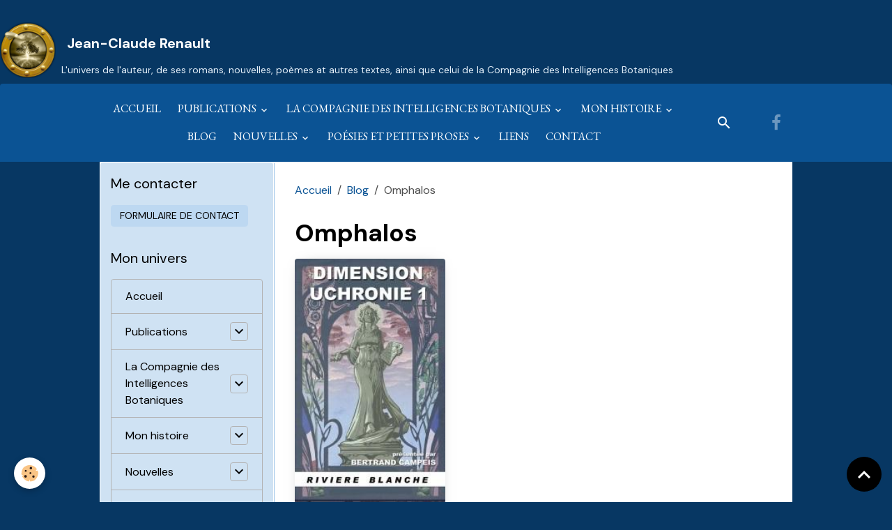

--- FILE ---
content_type: text/html; charset=UTF-8
request_url: https://www.lacompagniedesintelligencesbotaniques.com/blog/do/tag/omphalos/
body_size: 122893
content:

<!DOCTYPE html>
<html lang="fr">
    <head>
        <title>Omphalos</title>
        <meta name="theme-color" content="rgb(11, 83, 148)">
        <meta name="msapplication-navbutton-color" content="rgb(11, 83, 148)">
        <!-- METATAGS -->
        <!-- rebirth / basic -->
<!--[if IE]>
<meta http-equiv="X-UA-Compatible" content="IE=edge">
<![endif]-->
<meta charset="utf-8">
<meta name="viewport" content="width=device-width, initial-scale=1, shrink-to-fit=no">
    <link rel="alternate" type="application/rss+xml" href="https://www.lacompagniedesintelligencesbotaniques.com/blog/do/rss.xml" />
    <link rel="canonical" href="https://www.lacompagniedesintelligencesbotaniques.com/blog/do/tag/omphalos/">
    <meta name="msvalidate.01" content="1C2CA2DEFBE4FFD5BFD91F333AC451DB">
    <meta name="google-site-verification" content="5RrJxoq7m1IGMRsxroqPb7a4ISqEf7kRYzBGMI0WNN4">
<meta name="generator" content="e-monsite (e-monsite.com)">

    <link rel="icon" href="https://www.lacompagniedesintelligencesbotaniques.com/medias/site/favicon/cib32.ico">

<link href="https://fonts.googleapis.com/css?family=DM%20Sans:300,400,700%7CEB%20Garamond:300,400,700%7CSpecial%20Elite:300,400,700%7CSquare%20Peg:300,400,700&amp;display=swap" rel="stylesheet">

        
    <link rel="preconnect" href="https://fonts.googleapis.com">
    <link rel="preconnect" href="https://fonts.gstatic.com" crossorigin="anonymous">
    <link href="https://fonts.googleapis.com/css?family=EB Garamond:300,300italic,400,400italic,700,700italic%7CSpecial Elite:300,300italic,400,400italic,700,700italic&display=swap" rel="stylesheet">

<link href="//www.lacompagniedesintelligencesbotaniques.com/themes/combined.css?v=6_1642769533_51" rel="stylesheet">


<link rel="preload" href="//www.lacompagniedesintelligencesbotaniques.com/medias/static/themes/bootstrap_v4/js/jquery-3.6.3.min.js?v=26012023" as="script">
<script src="//www.lacompagniedesintelligencesbotaniques.com/medias/static/themes/bootstrap_v4/js/jquery-3.6.3.min.js?v=26012023"></script>
<link rel="preload" href="//www.lacompagniedesintelligencesbotaniques.com/medias/static/themes/bootstrap_v4/js/popper.min.js?v=31012023" as="script">
<script src="//www.lacompagniedesintelligencesbotaniques.com/medias/static/themes/bootstrap_v4/js/popper.min.js?v=31012023"></script>
<link rel="preload" href="//www.lacompagniedesintelligencesbotaniques.com/medias/static/themes/bootstrap_v4/js/bootstrap.min.js?v=31012023" as="script">
<script src="//www.lacompagniedesintelligencesbotaniques.com/medias/static/themes/bootstrap_v4/js/bootstrap.min.js?v=31012023"></script>
<script src="//www.lacompagniedesintelligencesbotaniques.com/themes/combined.js?v=6_1642769533_51&lang=fr"></script>
<script type="application/ld+json">
    {
        "@context" : "https://schema.org/",
        "@type" : "WebSite",
        "name" : "Jean-Claude Renault",
        "url" : "https://www.lacompagniedesintelligencesbotaniques.com/"
    }
</script>




        <!-- //METATAGS -->
            <script src="//www.lacompagniedesintelligencesbotaniques.com/medias/static/js/rgpd-cookies/jquery.rgpd-cookies.js?v=2080"></script>
    <script>
                                    $(document).ready(function() {
            $.RGPDCookies({
                theme: 'bootstrap_v4',
                site: 'www.lacompagniedesintelligencesbotaniques.com',
                privacy_policy_link: '/about/privacypolicy/',
                cookies: [{"id":null,"favicon_url":"https:\/\/ssl.gstatic.com\/analytics\/20210414-01\/app\/static\/analytics_standard_icon.png","enabled":true,"model":"google_analytics","title":"Google Analytics","short_description":"Permet d'analyser les statistiques de consultation de notre site","long_description":"Indispensable pour piloter notre site internet, il permet de mesurer des indicateurs comme l\u2019affluence, les produits les plus consult\u00e9s, ou encore la r\u00e9partition g\u00e9ographique des visiteurs.","privacy_policy_url":"https:\/\/support.google.com\/analytics\/answer\/6004245?hl=fr","slug":"google-analytics"},{"id":null,"favicon_url":"","enabled":true,"model":"addthis","title":"AddThis","short_description":"Partage social","long_description":"Nous utilisons cet outil afin de vous proposer des liens de partage vers des plateformes tiers comme Twitter, Facebook, etc.","privacy_policy_url":"https:\/\/www.oracle.com\/legal\/privacy\/addthis-privacy-policy.html","slug":"addthis"}],
                modal_title: 'Gestion\u0020des\u0020cookies',
                modal_description: 'd\u00E9pose\u0020des\u0020cookies\u0020pour\u0020am\u00E9liorer\u0020votre\u0020exp\u00E9rience\u0020de\u0020navigation,\nmesurer\u0020l\u0027audience\u0020du\u0020site\u0020internet,\u0020afficher\u0020des\u0020publicit\u00E9s\u0020personnalis\u00E9es,\nr\u00E9aliser\u0020des\u0020campagnes\u0020cibl\u00E9es\u0020et\u0020personnaliser\u0020l\u0027interface\u0020du\u0020site.',
                privacy_policy_label: 'Consulter\u0020la\u0020politique\u0020de\u0020confidentialit\u00E9',
                check_all_label: 'Tout\u0020cocher',
                refuse_button: 'Refuser',
                settings_button: 'Param\u00E9trer',
                accept_button: 'Accepter',
                callback: function() {
                    // website google analytics case (with gtag), consent "on the fly"
                    if ('gtag' in window && typeof window.gtag === 'function') {
                        if (window.jsCookie.get('rgpd-cookie-google-analytics') === undefined
                            || window.jsCookie.get('rgpd-cookie-google-analytics') === '0') {
                            gtag('consent', 'update', {
                                'ad_storage': 'denied',
                                'analytics_storage': 'denied'
                            });
                        } else {
                            gtag('consent', 'update', {
                                'ad_storage': 'granted',
                                'analytics_storage': 'granted'
                            });
                        }
                    }
                }
            });
        });
    </script>
        <script async src="https://www.googletagmanager.com/gtag/js?id=G-4VN4372P6E"></script>
<script>
    window.dataLayer = window.dataLayer || [];
    function gtag(){dataLayer.push(arguments);}
    
    gtag('consent', 'default', {
        'ad_storage': 'denied',
        'analytics_storage': 'denied'
    });
    
    gtag('js', new Date());
    gtag('config', 'G-4VN4372P6E');
</script>

                                    </head>
    <body id="blog_do_tag_omphalos" data-template="default">
        

                <!-- BRAND TOP -->
                                                        <div id="brand-top-wrapper" class="">
                                                            <a class="top-brand d-inline-flex align-items-center" href="https://www.lacompagniedesintelligencesbotaniques.com/">
                                                            <img src="https://www.lacompagniedesintelligencesbotaniques.com/medias/site/logos/jc100x100.png" alt="Jean-Claude Renault" class="img-fluid brand-logo mr-2 d-inline-block">
                                                                                        <span class="brand-titles d-lg-flex flex-column align-items-start">
                                <span class="brand-title d-inline-block">Jean-Claude Renault</span>
                                                                    <span class="brand-subtitle d-none d-lg-inline-block">L'univers de l'auteur, de ses romans, nouvelles, poèmes at autres textes, ainsi que celui de la Compagnie des Intelligences Botaniques</span>
                                                            </span>
                                                    </a>
                                                </div>
        
        <!-- NAVBAR -->
                                                                                                                                                                <nav class="navbar navbar-expand-lg position-sticky radius-top" id="navbar" data-animation="sliding" data-shrink="150">
                        <div class="container">
                                            <button id="buttonBurgerMenu" title="BurgerMenu" class="navbar-toggler collapsed" type="button" data-toggle="collapse" data-target="#menu">
                    <span></span>
                    <span></span>
                    <span></span>
                    <span></span>
                </button>
                <div class="collapse navbar-collapse flex-lg-grow-0 mx-lg-auto" id="menu">
                                                                                                                <ul class="navbar-nav navbar-menu nav-all nav-all-center">
                                                                                                                                                                                            <li class="nav-item" data-index="1">
                            <a class="nav-link" href="https://www.lacompagniedesintelligencesbotaniques.com/">
                                                                Accueil
                            </a>
                                                                                </li>
                                                                                                                                                                                                                                                                            <li class="nav-item dropdown" data-index="2">
                            <a class="nav-link dropdown-toggle" href="https://www.lacompagniedesintelligencesbotaniques.com/pages/publications/">
                                                                Publications
                            </a>
                                                                                        <div class="collapse dropdown-menu">
                                    <ul class="list-unstyled">
                                                                                                                                                                                                                                                                    <li>
                                                <a class="dropdown-item" href="https://www.lacompagniedesintelligencesbotaniques.com/pages/publications/mes-nouvelles-parues-depuis-le-debut-du-millenaire.html">
                                                    Odyssée de mes nouvelles
                                                </a>
                                                                                                                                            </li>
                                                                                                                                                                                                                                                                    <li>
                                                <a class="dropdown-item" href="https://www.lacompagniedesintelligencesbotaniques.com/pages/publications/horizons-sur-la-mauvaise-pente.html">
                                                    Horizons sur la mauvaise pente
                                                </a>
                                                                                                                                            </li>
                                                                                                                                                                                                                                                                    <li>
                                                <a class="dropdown-item" href="https://www.lacompagniedesintelligencesbotaniques.com/pages/publications/short-edition.html">
                                                    Short Édition
                                                </a>
                                                                                                                                            </li>
                                                                                                                                                                                                                                                                    <li>
                                                <a class="dropdown-item" href="https://www.lacompagniedesintelligencesbotaniques.com/pages/publications/oniris.html">
                                                    Oniris
                                                </a>
                                                                                                                                            </li>
                                                                                <li class="dropdown-menu-root">
                                            <a class="dropdown-item" href="https://www.lacompagniedesintelligencesbotaniques.com/pages/publications/">Publications</a>
                                        </li>
                                    </ul>
                                </div>
                                                    </li>
                                                                                                                                                                                                                                                                            <li class="nav-item dropdown" data-index="3">
                            <a class="nav-link dropdown-toggle" href="https://www.lacompagniedesintelligencesbotaniques.com/pages/autourde1895/">
                                                                La Compagnie des Intelligences Botaniques
                            </a>
                                                                                        <div class="collapse dropdown-menu">
                                    <ul class="list-unstyled">
                                                                                                                                                                                                                                                                    <li>
                                                <a class="dropdown-item" href="https://www.lacompagniedesintelligencesbotaniques.com/pages/autourde1895/l-univers-de-la-compagnie.html">
                                                    La Compagnie des Intelligences Botaniques
                                                </a>
                                                                                                                                            </li>
                                                                                                                                                                                                                                                                    <li>
                                                <a class="dropdown-item" href="https://www.lacompagniedesintelligencesbotaniques.com/pages/autourde1895/l-envol-de-moby-dick-et-autres-aventures-paradoxales.html">
                                                    L'envol de Moby Dick
                                                </a>
                                                                                                                                            </li>
                                                                                                                                                                                                                                                                    <li>
                                                <a class="dropdown-item" href="https://www.lacompagniedesintelligencesbotaniques.com/pages/autourde1895/lheritagedudocteurmoreau.html">
                                                    L'héritage du docteur Moreau
                                                </a>
                                                                                                                                            </li>
                                                                                                                                                                                                                                                                    <li>
                                                <a class="dropdown-item" href="https://www.lacompagniedesintelligencesbotaniques.com/pages/autourde1895/navires-vehicules-transports-et-curiosites.html">
                                                    Navires, véhicules, transports
                                                </a>
                                                                                                                                            </li>
                                                                                                                                                                                                                                                                    <li>
                                                <a class="dropdown-item" href="https://www.lacompagniedesintelligencesbotaniques.com/pages/autourde1895/champs-de-mars.html">
                                                    Le Champs de Mars après 1889
                                                </a>
                                                                                                                                            </li>
                                                                                                                                                                                                                                                                    <li>
                                                <a class="dropdown-item" href="https://www.lacompagniedesintelligencesbotaniques.com/pages/autourde1895/paris-en-1895.html">
                                                    Paris en 1895
                                                </a>
                                                                                                                                            </li>
                                                                                                                                                                                                                                                                    <li>
                                                <a class="dropdown-item" href="https://www.lacompagniedesintelligencesbotaniques.com/pages/autourde1895/galerie-de-portraits.html">
                                                    Galerie de portraits
                                                </a>
                                                                                                                                            </li>
                                                                                                                                                                                                                                                                    <li>
                                                <a class="dropdown-item" href="https://www.lacompagniedesintelligencesbotaniques.com/pages/autourde1895/micros-univers-des-nouvelles.html">
                                                    Micros univers des nouvelles
                                                </a>
                                                                                                                                            </li>
                                                                                                                                                                                                                                                                    <li>
                                                <a class="dropdown-item" href="https://www.lacompagniedesintelligencesbotaniques.com/pages/autourde1895/sources.html">
                                                    Sources
                                                </a>
                                                                                                                                            </li>
                                                                                <li class="dropdown-menu-root">
                                            <a class="dropdown-item" href="https://www.lacompagniedesintelligencesbotaniques.com/pages/autourde1895/">La Compagnie des Intelligences Botaniques</a>
                                        </li>
                                    </ul>
                                </div>
                                                    </li>
                                                                                                                                                                                                                                                                            <li class="nav-item dropdown" data-index="4">
                            <a class="nav-link dropdown-toggle" href="https://www.lacompagniedesintelligencesbotaniques.com/pages/mon-histoire/">
                                                                Mon histoire
                            </a>
                                                                                        <div class="collapse dropdown-menu">
                                    <ul class="list-unstyled">
                                                                                                                                                                                                                                                                    <li>
                                                <a class="dropdown-item" href="https://www.lacompagniedesintelligencesbotaniques.com/pages/mon-histoire/presentation.html">
                                                    Qui suis-je ?
                                                </a>
                                                                                                                                            </li>
                                                                                                                                                                                                                                                                    <li>
                                                <a class="dropdown-item" href="https://www.lacompagniedesintelligencesbotaniques.com/pages/mon-histoire/mon-histoire.html">
                                                    Mon histoire
                                                </a>
                                                                                                                                            </li>
                                                                                                                                                                                                                                                                    <li>
                                                <a class="dropdown-item" href="https://www.lacompagniedesintelligencesbotaniques.com/pages/mon-histoire/atypique-atelier-et-atypique-editions.html">
                                                    Atypique Atelier et Éditions
                                                </a>
                                                                                                                                            </li>
                                                                                <li class="dropdown-menu-root">
                                            <a class="dropdown-item" href="https://www.lacompagniedesintelligencesbotaniques.com/pages/mon-histoire/">Mon histoire</a>
                                        </li>
                                    </ul>
                                </div>
                                                    </li>
                                                                                                                                                                                            <li class="nav-item" data-index="5">
                            <a class="nav-link" href="https://www.lacompagniedesintelligencesbotaniques.com/blog/">
                                                                Blog
                            </a>
                                                                                </li>
                                                                                                                                                                                                                                                                            <li class="nav-item dropdown" data-index="6">
                            <a class="nav-link dropdown-toggle" href="https://www.lacompagniedesintelligencesbotaniques.com/pages/nouvelles-en-ligne/">
                                                                Nouvelles
                            </a>
                                                                                        <div class="collapse dropdown-menu">
                                    <ul class="list-unstyled">
                                                                                                                                                                                                                                                                    <li>
                                                <a class="dropdown-item" href="https://www.lacompagniedesintelligencesbotaniques.com/pages/nouvelles-en-ligne/tout-corps-plonge-dans-le-temps.html">
                                                    Tout corps plongé...
                                                </a>
                                                                                                                                            </li>
                                                                                                                                                                                                                                                                    <li>
                                                <a class="dropdown-item" href="https://www.lacompagniedesintelligencesbotaniques.com/pages/nouvelles-en-ligne/la-perle-noire.html">
                                                    La perle noire
                                                </a>
                                                                                                                                            </li>
                                                                                                                                                                                                                                                                    <li>
                                                <a class="dropdown-item" href="https://www.lacompagniedesintelligencesbotaniques.com/pages/nouvelles-en-ligne/une-uchronie-l-ombre-de-gambetta.html">
                                                    Uchronie : L'ombre de Gambetta
                                                </a>
                                                                                                                                            </li>
                                                                                                                                                                                                                                                                    <li>
                                                <a class="dropdown-item" href="https://www.lacompagniedesintelligencesbotaniques.com/pages/nouvelles-en-ligne/projet-ange-gardien.html">
                                                    Projet « Ange gardien »
                                                </a>
                                                                                                                                            </li>
                                                                                                                                                                                                                                                                    <li>
                                                <a class="dropdown-item" href="https://www.lacompagniedesintelligencesbotaniques.com/pages/nouvelles-en-ligne/nouvelles-etc.html">
                                                    Textes en lecture libre
                                                </a>
                                                                                                                                            </li>
                                                                                <li class="dropdown-menu-root">
                                            <a class="dropdown-item" href="https://www.lacompagniedesintelligencesbotaniques.com/pages/nouvelles-en-ligne/">Nouvelles</a>
                                        </li>
                                    </ul>
                                </div>
                                                    </li>
                                                                                                                                                                                                                                                                            <li class="nav-item dropdown" data-index="7">
                            <a class="nav-link dropdown-toggle" href="https://www.lacompagniedesintelligencesbotaniques.com/pages/poesies/">
                                                                Poésies et petites proses
                            </a>
                                                                                        <div class="collapse dropdown-menu">
                                    <ul class="list-unstyled">
                                                                                                                                                                                                                                                                    <li>
                                                <a class="dropdown-item" href="https://www.lacompagniedesintelligencesbotaniques.com/pages/poesies/la-fonte-des-horizons.html">
                                                    La fonte des horizons
                                                </a>
                                                                                                                                            </li>
                                                                                                                                                                                                                                                                    <li>
                                                <a class="dropdown-item" href="https://www.lacompagniedesintelligencesbotaniques.com/pages/poesies/le-voile-brule-1707826530.html">
                                                    Retour à la paix
                                                </a>
                                                                                                                                            </li>
                                                                                                                                                                                                                                                                    <li>
                                                <a class="dropdown-item" href="https://www.lacompagniedesintelligencesbotaniques.com/pages/poesies/art-espoir-2022.html">
                                                    Art Espoir
                                                </a>
                                                                                                                                            </li>
                                                                                                                                                                                                                                                                    <li>
                                                <a class="dropdown-item" href="https://www.lacompagniedesintelligencesbotaniques.com/pages/poesies/la-fille-de-l-air.html">
                                                    La fille de l'air
                                                </a>
                                                                                                                                            </li>
                                                                                                                                                                                                                                                                    <li>
                                                <a class="dropdown-item" href="https://www.lacompagniedesintelligencesbotaniques.com/pages/poesies/poesies-etc.html">
                                                    Poésies et petites proses
                                                </a>
                                                                                                                                            </li>
                                                                                                                                                                                                                                                                    <li>
                                                <a class="dropdown-item" href="https://www.lacompagniedesintelligencesbotaniques.com/pages/poesies/la-chaise-vide.html">
                                                    La chaise vide
                                                </a>
                                                                                                                                            </li>
                                                                                <li class="dropdown-menu-root">
                                            <a class="dropdown-item" href="https://www.lacompagniedesintelligencesbotaniques.com/pages/poesies/">Poésies et petites proses</a>
                                        </li>
                                    </ul>
                                </div>
                                                    </li>
                                                                                                                                                                                            <li class="nav-item" data-index="8">
                            <a class="nav-link" href="https://www.lacompagniedesintelligencesbotaniques.com/liens">
                                                                Liens
                            </a>
                                                                                </li>
                                                                                                                                                                                            <li class="nav-item" data-index="9">
                            <a class="nav-link" href="https://www.lacompagniedesintelligencesbotaniques.com/contact">
                                                                Contact
                            </a>
                                                                                </li>
                                    </ul>
            
                                    
                    
                                        <ul class="navbar-nav navbar-widgets ml-lg-4">
                                                <li class="nav-item d-none d-lg-block">
                            <a href="javascript:void(0)" class="nav-link search-toggler"><i class="material-icons md-search"></i></a>
                        </li>
                                                                    </ul>
                                                                <ul class="website-social-links">
        <li>
        <a target='_blank' href="https://www.facebook.com/jeanclaude.renault.96" class="btn text-facebook"><i class="sn-icon-facebook"></i></a>
    </li>
    </ul>
                    
                    
                                        <form method="get" action="https://www.lacompagniedesintelligencesbotaniques.com/search/site/" id="navbar-search" class="fade">
                        <input class="form-control form-control-lg" type="text" name="q" value="" placeholder="Votre recherche" pattern=".{3,}" required>
                        <button type="submit" class="btn btn-link btn-lg"><i class="material-icons md-search"></i></button>
                        <button type="button" class="btn btn-link btn-lg search-toggler d-none d-lg-inline-block"><i class="material-icons md-clear"></i></button>
                    </form>
                                    </div>
                        </div>
                    </nav>

        <!-- HEADER -->
                                                                                                <header id="header" class="container">
                                </header>
                <!-- //HEADER -->

        <!-- WRAPPER -->
                                                            <div id="wrapper" class="container">

                        <div class="row">
                            <main id="main" class="col-lg-9 order-lg-2">

                                                                            <ol class="breadcrumb">
                                    <li class="breadcrumb-item"><a href="https://www.lacompagniedesintelligencesbotaniques.com/">Accueil</a></li>
                                                <li class="breadcrumb-item"><a href="https://www.lacompagniedesintelligencesbotaniques.com/blog/">Blog</a></li>
                                                <li class="breadcrumb-item active">Omphalos</li>
                        </ol>

    <script type="application/ld+json">
        {
            "@context": "https://schema.org",
            "@type": "BreadcrumbList",
            "itemListElement": [
                                {
                    "@type": "ListItem",
                    "position": 1,
                    "name": "Accueil",
                    "item": "https://www.lacompagniedesintelligencesbotaniques.com/"
                  },                                {
                    "@type": "ListItem",
                    "position": 2,
                    "name": "Blog",
                    "item": "https://www.lacompagniedesintelligencesbotaniques.com/blog/"
                  },                                {
                    "@type": "ListItem",
                    "position": 3,
                    "name": "Omphalos",
                    "item": "https://www.lacompagniedesintelligencesbotaniques.com//blog/do/tag/omphalos"
                  }                          ]
        }
    </script>
                                            
                                        
                                        
                                                            <div class="view view-blog" id="view-tags">

        <div class="container">
        <div class="row">
            <div class="col">
                                <h1 class="view-title">Omphalos</h1>
                    
                            </div>
        </div>
    </div>
                    
                        
<div id="rows-6050e198b0130fb1b9e85dc5" class="rows" data-total-pages="1" data-current-page="1">
                            
                        
                                                                                        
                                                                
                
                        
                
                
                                    
                
                                
        
                                    <div id="row-6050e198b0130fb1b9e85dc5-1" class="row-container pos-1 page_1 container">
                    <div class="row-content">
                                                                                <div class="row" data-role="line">
                                    
                                                                                
                                                                                                                                                                                                            
                                                                                                                                                                                                                                                    
                                                                                
                                                                                
                                                                                                                        
                                                                                
                                                                                                                                                                            
                                                                                        <div data-role="cell" data-size="lg" id="cell-6050e198b0178a774748d67e" class="col widget-blog-tag">
                                               <div class="col-content">                                                        
<div id="blog_tag0">
    <div class="card-deck blog-items default-style default-3-col" data-addon="blog">
            <div class="card blog-item"  data-category="nouvelles" data-date="11/14/2018">

            
                        <a href="https://www.lacompagniedesintelligencesbotaniques.com/blog/nouvelles/et-si-delphes-etait-tombee.html" class="card-object">
                <img loading="lazy" src="https://www.lacompagniedesintelligencesbotaniques.com/medias/images/dimuchronie01-2-vignette.jpg?fx=c_1200_675&v=1" alt="Et si Delphes était tombée ?" class="mx-auto d-block" width="1200" height="675">
            </a>
                        <div class="card-body">
                                <p class="media-heading">
                    <a href="https://www.lacompagniedesintelligencesbotaniques.com/blog/nouvelles/et-si-delphes-etait-tombee.html">Et si Delphes était tombée ?</a>
                </p>
                                <p class="meta">
                                            <span class="meta-date">Le 14/11/2018</span>
                                    </p>
                                <div class="description">
                    <p style="text-align: justify;"><span style="font-size:14px;"><span style="font-family:verdana,geneva,sans-serif;"><a href="http://www.riviereblanche.com/fusee-f74-dimension-uchronie.html" target="_blank"><img alt="Dimension Uchronie 01" src="http://www.lacompagniedesintelligencesbotaniques.com/medias/images/dimuchronie01-2.jpg" style="margin: 5px; float: left; width: 185px; height: 297px;" /></a>Au c&oelig;ur du temple de Delphes, qui aurait &eacute;t&eacute; fond&eacute; par Apollon lui-m&ecirc;me, se situe une salle ou une grotte, l&rsquo;adyton, dans laquelle se &nbsp;trouvent <span style="font-size:14px;"><span style="font-family:verdana,geneva,sans-serif;">l&rsquo;Omphalos, le nombril du monde, et&nbsp;</span></span>la faille&nbsp;dont les exhalaisons inspirent les oracles de la Pythie.&nbsp;</span></span></p>

<p style="text-align: justify;"><span style="font-size:14px;"><span style="font-family:verdana,geneva,sans-serif;">En -279, trois arm&eacute;es celtes, accompagn&eacute;es de femmes et enfants (comme des colonisateurs)&nbsp;entrent en Gr&egrave;ce. La premi&egrave;re d&eacute;fait les Mac&eacute;doniens puis fait demi-tour, sans raison connue. La deuxi&egrave;me entre en Thrace et y rencontre des difficult&eacute;s. La troisi&egrave;me descend vers les Thermopyles, passe de l&rsquo;autre c&ocirc;t&eacute; puis perd un tiers de son effectif qui part vers l&rsquo;est. Le reste de cette troisi&egrave;me arm&eacute;e, ou seulement les troupes d&rsquo;&eacute;lites, attaquent Delphes, et plus particuli&egrave;rement le temple. Ils sont repouss&eacute;s, par Apollon lui-m&ecirc;me selon les Grecs. Quelle que soit la cause de leur d&eacute;part, ils n&rsquo;ont pas &eacute;t&eacute; repouss&eacute;s par une arm&eacute;e. Ils seraient repartis avec l&rsquo;Omphalos et, selon certaines l&eacute;gendes, un tr&eacute;sor. En -277, ceux qui se sont s&eacute;par&eacute;s de la troisi&egrave;me arm&eacute;e fondent une cit&eacute; en plein c&oelig;ur de la Thrace : Tylis. D&rsquo;autres, arriv&eacute;s au confluent de la Save et du Danube, auraient fond&eacute; la f&eacute;d&eacute;ration des Scordiques. Un dernier groupe s&rsquo;installe en Anatolie : les Galates.</span></span></p>

<p style="text-align: justify;"><span style="font-size:14px;"><span style="font-family:verdana,geneva,sans-serif;">-279, une ann&eacute;e o&ugrave; certains faits sont &eacute;tranges : une arm&eacute;e qui disparait de l&rsquo;histoire, deux arm&eacute;es qui se retrouvent en Thrace sans qu&rsquo;on parle de jonction, une dispersion des forces&hellip; Et si toutes les arm&eacute;es r&eacute;unies descendaient sur Delphes ? Comment serait le monde 1500 ans apr&egrave;s ?</span></span></p>

<p style="text-align: justify;"><span style="font-size:14px;"><span style="font-family:verdana,geneva,sans-serif;">Quel est le myst&egrave;re de la faille du temple d&rsquo;Apollon ? Qu&rsquo;est vraiment l&rsquo;Omphalos ?&nbsp;</span></span></p>

<p style="text-align: justify;"><span style="font-size:14px;"><span style="font-family:verdana,geneva,sans-serif;">Des questions auxquelles r&eacute;pond <strong><span style="color:#B22222;"><em>Pour l&rsquo;honneur de Rome</em></span></strong>, ma nouvelle parue dans l&rsquo;anthologie <a href="http://www.riviereblanche.com/fusee-f74-dimension-uchronie.html" target="_blank" title="Dimension Uchronie 1"><em>Dimension Uchronie 1</em></a> (<a href="http://www.riviereblanche.com" target="_blank" title="Rivière blanche">Rivi&egrave;re Blanche</a>, novembre 2018) dirig&eacute;e par Bertrand Campeis et qui sera pr&eacute;sent&eacute;e au <a href="https://www.facebook.com/rencontresdelimaginaire.sevres/" target="_blank" title="Les rencontres de l'imaginaire">Rencontres de l&#39;imaginaire de S&egrave;vres</a> le 24 novembre 2018.</span></span><br />
&nbsp;</p>

                </div>
                                            </div>
                            <div class="card-footer">
                    <a href="https://www.lacompagniedesintelligencesbotaniques.com/blog/nouvelles/et-si-delphes-etait-tombee.html" class="btn btn-primary btn-sm">Lire la suite</a>
                </div>
                    </div>
    </div>
</div>

    
                                                </div>
                                            </div>
                                                                                                                                                        </div>
                                            </div>
                                    </div>
                        </div>

                
    <script>
        emsChromeExtension.init('blogtag', '5bec877a8623500c1baf70aa', 'e-monsite.com');
    </script>
</div>
                </main>

                                <aside id="sidebar" class="col-lg-3">
                    <div id="sidebar-inner" class="sticky-top">
                                                                                                                                                                                                        <div id="widget-1"
                                     class="widget"
                                     data-id="widget_contactinfo"
                                     data-widget-num="1">
                                            <div class="widget-title">
            <span>
                    Me contacter
                </span>
                </div>
                                                                                                                            <div class="widget-content">
                                                <div class="widget-contact">
    <address>
                
                
                
            </address>
    
        
        
        
        <a href="https://www.lacompagniedesintelligencesbotaniques.com/contact" class="btn btn-secondary btn-sm">Formulaire de contact</a>
    </div>
                                            </div>
                                                                                                            </div>
                                                                                                                                                                                                                                                                                                                                <div id="widget-2"
                                     class="widget"
                                     data-id="widget_menu"
                                     data-widget-num="2">
                                            <div class="widget-title">
            <span>
                    Mon univers
                </span>
                </div>
                                                                                                                            <div class="widget-content">
                                                                        <div class="widget-menu list-group" data-addon="pages" id="group-id-273">
                                                                                            <div class="d-flex list-group-item list-group-item-action">
                    <a href="https://www.lacompagniedesintelligencesbotaniques.com/" >Accueil</a>
                                    </div>
                                                                                                                                                                                    <div class="d-flex list-group-item list-group-item-action has-submenu align-items-center">
                    <a href="https://www.lacompagniedesintelligencesbotaniques.com/pages/publications/" >Publications</a>
                                            <button type="button" class="btn collapsed" data-target="#collapse-592c3fd5cce4c365c2091e9b404" data-toggle="collapse">
                            <i class="material-icons md-expand_more"></i>
                        </button>
                                    </div>
                                                    <div class="collapse" id="collapse-592c3fd5cce4c365c2091e9b404" data-parent="#group-id-273">
                                                                                                            <div class="d-flex list-group-item list-group-item-action pl-5">
                                <a href="https://www.lacompagniedesintelligencesbotaniques.com/pages/publications/mes-nouvelles-parues-depuis-le-debut-du-millenaire.html">Odyssée de mes nouvelles</a>
                                                            </div>
                                                                                                                                                                    <div class="d-flex list-group-item list-group-item-action pl-5">
                                <a href="https://www.lacompagniedesintelligencesbotaniques.com/pages/publications/horizons-sur-la-mauvaise-pente.html">Horizons sur la mauvaise pente</a>
                                                            </div>
                                                                                                                                                                    <div class="d-flex list-group-item list-group-item-action pl-5">
                                <a href="https://www.lacompagniedesintelligencesbotaniques.com/pages/publications/short-edition.html">Short Édition</a>
                                                            </div>
                                                                                                                                                                    <div class="d-flex list-group-item list-group-item-action pl-5">
                                <a href="https://www.lacompagniedesintelligencesbotaniques.com/pages/publications/oniris.html">Oniris</a>
                                                            </div>
                                                                                                    </div>
                                                                                                                                                                    <div class="d-flex list-group-item list-group-item-action has-submenu align-items-center">
                    <a href="https://www.lacompagniedesintelligencesbotaniques.com/pages/autourde1895/" >La Compagnie des Intelligences Botaniques</a>
                                            <button type="button" class="btn collapsed" data-target="#collapse-592c3faa3dd2c365c2092a02402" data-toggle="collapse">
                            <i class="material-icons md-expand_more"></i>
                        </button>
                                    </div>
                                                    <div class="collapse" id="collapse-592c3faa3dd2c365c2092a02402" data-parent="#group-id-273">
                                                                                                            <div class="d-flex list-group-item list-group-item-action pl-5">
                                <a href="https://www.lacompagniedesintelligencesbotaniques.com/pages/autourde1895/l-univers-de-la-compagnie.html">La Compagnie des Intelligences Botaniques</a>
                                                            </div>
                                                                                                                                                                    <div class="d-flex list-group-item list-group-item-action pl-5">
                                <a href="https://www.lacompagniedesintelligencesbotaniques.com/pages/autourde1895/l-envol-de-moby-dick-et-autres-aventures-paradoxales.html">L'envol de Moby Dick</a>
                                                            </div>
                                                                                                                                                                    <div class="d-flex list-group-item list-group-item-action pl-5">
                                <a href="https://www.lacompagniedesintelligencesbotaniques.com/pages/autourde1895/lheritagedudocteurmoreau.html">L'héritage du docteur Moreau</a>
                                                            </div>
                                                                                                                                                                    <div class="d-flex list-group-item list-group-item-action pl-5">
                                <a href="https://www.lacompagniedesintelligencesbotaniques.com/pages/autourde1895/navires-vehicules-transports-et-curiosites.html">Navires, véhicules, transports</a>
                                                            </div>
                                                                                                                                                                    <div class="d-flex list-group-item list-group-item-action pl-5">
                                <a href="https://www.lacompagniedesintelligencesbotaniques.com/pages/autourde1895/champs-de-mars.html">Le Champs de Mars après 1889</a>
                                                            </div>
                                                                                                                                                                    <div class="d-flex list-group-item list-group-item-action pl-5">
                                <a href="https://www.lacompagniedesintelligencesbotaniques.com/pages/autourde1895/paris-en-1895.html">Paris en 1895</a>
                                                            </div>
                                                                                                                                                                    <div class="d-flex list-group-item list-group-item-action pl-5">
                                <a href="https://www.lacompagniedesintelligencesbotaniques.com/pages/autourde1895/galerie-de-portraits.html">Galerie de portraits</a>
                                                            </div>
                                                                                                                                                                    <div class="d-flex list-group-item list-group-item-action pl-5">
                                <a href="https://www.lacompagniedesintelligencesbotaniques.com/pages/autourde1895/micros-univers-des-nouvelles.html">Micros univers des nouvelles</a>
                                                            </div>
                                                                                                                                                                    <div class="d-flex list-group-item list-group-item-action pl-5">
                                <a href="https://www.lacompagniedesintelligencesbotaniques.com/pages/autourde1895/sources.html">Sources</a>
                                                            </div>
                                                                                                    </div>
                                                                                                                                                                    <div class="d-flex list-group-item list-group-item-action has-submenu align-items-center">
                    <a href="https://www.lacompagniedesintelligencesbotaniques.com/pages/mon-histoire/" >Mon histoire</a>
                                            <button type="button" class="btn collapsed" data-target="#collapse-642b2fe2ea376ddb3b940023642" data-toggle="collapse">
                            <i class="material-icons md-expand_more"></i>
                        </button>
                                    </div>
                                                    <div class="collapse" id="collapse-642b2fe2ea376ddb3b940023642" data-parent="#group-id-273">
                                                                                                            <div class="d-flex list-group-item list-group-item-action pl-5">
                                <a href="https://www.lacompagniedesintelligencesbotaniques.com/pages/mon-histoire/presentation.html">Qui suis-je ?</a>
                                                            </div>
                                                                                                                                                                    <div class="d-flex list-group-item list-group-item-action pl-5">
                                <a href="https://www.lacompagniedesintelligencesbotaniques.com/pages/mon-histoire/mon-histoire.html">Mon histoire</a>
                                                            </div>
                                                                                                                                                                    <div class="d-flex list-group-item list-group-item-action pl-5">
                                <a href="https://www.lacompagniedesintelligencesbotaniques.com/pages/mon-histoire/atypique-atelier-et-atypique-editions.html">Atypique Atelier et Éditions</a>
                                                            </div>
                                                                                                    </div>
                                                                                                                                                                    <div class="d-flex list-group-item list-group-item-action has-submenu align-items-center">
                    <a href="https://www.lacompagniedesintelligencesbotaniques.com/pages/nouvelles-en-ligne/" >Nouvelles</a>
                                            <button type="button" class="btn collapsed" data-target="#collapse-592c3ffb8ddfc365c20938fe676" data-toggle="collapse">
                            <i class="material-icons md-expand_more"></i>
                        </button>
                                    </div>
                                                    <div class="collapse" id="collapse-592c3ffb8ddfc365c20938fe676" data-parent="#group-id-273">
                                                                                                            <div class="d-flex list-group-item list-group-item-action pl-5">
                                <a href="https://www.lacompagniedesintelligencesbotaniques.com/pages/nouvelles-en-ligne/tout-corps-plonge-dans-le-temps.html">Tout corps plongé...</a>
                                                            </div>
                                                                                                                                                                    <div class="d-flex list-group-item list-group-item-action pl-5">
                                <a href="https://www.lacompagniedesintelligencesbotaniques.com/pages/nouvelles-en-ligne/la-perle-noire.html">La perle noire</a>
                                                            </div>
                                                                                                                                                                    <div class="d-flex list-group-item list-group-item-action pl-5">
                                <a href="https://www.lacompagniedesintelligencesbotaniques.com/pages/nouvelles-en-ligne/une-uchronie-l-ombre-de-gambetta.html">Uchronie : L'ombre de Gambetta</a>
                                                            </div>
                                                                                                                                                                    <div class="d-flex list-group-item list-group-item-action pl-5">
                                <a href="https://www.lacompagniedesintelligencesbotaniques.com/pages/nouvelles-en-ligne/projet-ange-gardien.html">Projet « Ange gardien »</a>
                                                            </div>
                                                                                                                                                                    <div class="d-flex list-group-item list-group-item-action pl-5">
                                <a href="https://www.lacompagniedesintelligencesbotaniques.com/pages/nouvelles-en-ligne/nouvelles-etc.html">Textes en lecture libre</a>
                                                            </div>
                                                                                                    </div>
                                                                                                                                                                    <div class="d-flex list-group-item list-group-item-action has-submenu align-items-center">
                    <a href="https://www.lacompagniedesintelligencesbotaniques.com/pages/poesies/" >Poésies et petites proses</a>
                                            <button type="button" class="btn collapsed" data-target="#collapse-62d28e27ac0b56c3066155f8820" data-toggle="collapse">
                            <i class="material-icons md-expand_more"></i>
                        </button>
                                    </div>
                                                    <div class="collapse" id="collapse-62d28e27ac0b56c3066155f8820" data-parent="#group-id-273">
                                                                                                            <div class="d-flex list-group-item list-group-item-action pl-5">
                                <a href="https://www.lacompagniedesintelligencesbotaniques.com/pages/poesies/la-fonte-des-horizons.html">La fonte des horizons</a>
                                                            </div>
                                                                                                                                                                    <div class="d-flex list-group-item list-group-item-action pl-5">
                                <a href="https://www.lacompagniedesintelligencesbotaniques.com/pages/poesies/le-voile-brule-1707826530.html">Retour à la paix</a>
                                                            </div>
                                                                                                                                                                    <div class="d-flex list-group-item list-group-item-action pl-5">
                                <a href="https://www.lacompagniedesintelligencesbotaniques.com/pages/poesies/art-espoir-2022.html">Art Espoir</a>
                                                            </div>
                                                                                                                                                                    <div class="d-flex list-group-item list-group-item-action pl-5">
                                <a href="https://www.lacompagniedesintelligencesbotaniques.com/pages/poesies/la-fille-de-l-air.html">La fille de l'air</a>
                                                            </div>
                                                                                                                                                                    <div class="d-flex list-group-item list-group-item-action pl-5">
                                <a href="https://www.lacompagniedesintelligencesbotaniques.com/pages/poesies/poesies-etc.html">Poésies et petites proses</a>
                                                            </div>
                                                                                                                                                                    <div class="d-flex list-group-item list-group-item-action pl-5">
                                <a href="https://www.lacompagniedesintelligencesbotaniques.com/pages/poesies/la-chaise-vide.html">La chaise vide</a>
                                                            </div>
                                                                                                    </div>
                                    </div>
    
                                            </div>
                                                                                                            </div>
                                                                                                                                                                                                                                                                                                                                <div id="widget-3"
                                     class="widget"
                                     data-id="widget_blogpost_categories"
                                     data-widget-num="3">
                                            <div class="widget-title">
            <span>
                    Blog
                </span>
                </div>
                                                                                                                            <div class="widget-content">
                                                <div class="list-group blog-categories" data-addon="blog">
                                                            <a class="blog-category list-group-item list-group-item-action d-flex align-items-center" data-category="nouvelles" href="https://www.lacompagniedesintelligencesbotaniques.com/blog/nouvelles/">
                                                    <img src="https://www.lacompagniedesintelligencesbotaniques.com/medias/images/jc200x200.png?fx=c_50_50&v=1" alt="Jc200x200" class="img-fluid mr-2">
                                                Nouvelles et plus
                        <span class="badge ml-auto badge-count">31</span>
                    </a>
                                        </div>

                                            </div>
                                                                                                            </div>
                                                                                                                                                                                                                                                                                                                                                            <div id="widget-4"
                                     class="widget"
                                     data-id="widget_blog_last"
                                     data-widget-num="4">
                                            <div class="widget-title">
            <span>
                    Derniers billets
                </span>
                </div>
                                                                                                                        <div class="widget-content">
                                            
<div id="blog_last0">
    <div class="card-deck blog-items list-style list-1-col no-gutters mr-0" data-addon="blog">
            <div class="card blog-item"  data-category="nouvelles" data-date="01/12/2026">
            <div class="row no-gutters">
                                    <div class="d-flex col item-img-col">
                        <a href="https://www.lacompagniedesintelligencesbotaniques.com/blog/nouvelles/un-nouvel-ouvrage-pour-2026.html" class="card-object">
                            <img loading="lazy" src="https://www.lacompagniedesintelligencesbotaniques.com/medias/images/en-vers-et-contre-sens-h300.jpg?fx=c_650_366&v=1" alt="Un nouvel ouvrage pour 2026" class="mx-auto d-block" width="650" height="366">
                        </a>
                    </div>
                
                <div class="col item-txt-col">
                    <div class="card-body">
                        
                        <p class="metas">
                                                            <span class="meta-date">Le 12/01/2026</span>
                                                    </p>
                                                <p class="media-heading">
                            <a href="https://www.lacompagniedesintelligencesbotaniques.com/blog/nouvelles/un-nouvel-ouvrage-pour-2026.html">Un nouvel ouvrage pour 2026</a>
                        </p>
                                                                                                                    </div>
                </div>
            </div>
        </div>
            <div class="card blog-item"  data-category="nouvelles" data-date="12/19/2022">
            <div class="row no-gutters">
                                    <div class="d-flex col item-img-col">
                        <a href="https://www.lacompagniedesintelligencesbotaniques.com/blog/nouvelles/l-heritage-du-docteur-moreau-et-l-envol-de-moby-dick-disponibles-en-numerique.html" class="card-object">
                            <img loading="lazy" src="https://www.lacompagniedesintelligencesbotaniques.com/medias/images/machine-vignette-1.png?fx=c_650_366&v=1" alt="L'héritage du docteur Moreau et L'envol de Moby Dick disponibles en numérique" class="mx-auto d-block" width="650" height="366">
                        </a>
                    </div>
                
                <div class="col item-txt-col">
                    <div class="card-body">
                        
                        <p class="metas">
                                                            <span class="meta-date">Le 19/12/2022</span>
                                                    </p>
                                                <p class="media-heading">
                            <a href="https://www.lacompagniedesintelligencesbotaniques.com/blog/nouvelles/l-heritage-du-docteur-moreau-et-l-envol-de-moby-dick-disponibles-en-numerique.html">L'héritage du docteur Moreau et L'envol de Moby Dick disponibles en numérique</a>
                        </p>
                                                                                                                    </div>
                </div>
            </div>
        </div>
            <div class="card blog-item"  data-category="nouvelles" data-date="06/27/2022">
            <div class="row no-gutters">
                                    <div class="d-flex col item-img-col">
                        <a href="https://www.lacompagniedesintelligencesbotaniques.com/blog/nouvelles/dedicace-chez-les-compagnons-du-nautile.html" class="card-object">
                            <img loading="lazy" src="https://www.lacompagniedesintelligencesbotaniques.com/medias/images/nautile.jpg?fx=c_650_366&v=1" alt="Dédicace chez les Compagnons du Nautile" class="mx-auto d-block" width="650" height="366">
                        </a>
                    </div>
                
                <div class="col item-txt-col">
                    <div class="card-body">
                        
                        <p class="metas">
                                                            <span class="meta-date">Le 27/06/2022</span>
                                                    </p>
                                                <p class="media-heading">
                            <a href="https://www.lacompagniedesintelligencesbotaniques.com/blog/nouvelles/dedicace-chez-les-compagnons-du-nautile.html">Dédicace chez les Compagnons du Nautile</a>
                        </p>
                                                                                                                    </div>
                </div>
            </div>
        </div>
            <div class="card blog-item"  data-category="nouvelles" data-date="06/23/2022">
            <div class="row no-gutters">
                                    <div class="d-flex col item-img-col">
                        <a href="https://www.lacompagniedesintelligencesbotaniques.com/blog/nouvelles/le-merveilleux-scientifique-et-l-heritage-du-docteur-moreau.html" class="card-object">
                            <img loading="lazy" src="https://www.lacompagniedesintelligencesbotaniques.com/medias/images/lhddm1-vig.jpg?fx=c_650_366&v=1" alt="Le merveilleux scientifique et L'héritage du docteur Moreau" class="mx-auto d-block" width="650" height="366">
                        </a>
                    </div>
                
                <div class="col item-txt-col">
                    <div class="card-body">
                        
                        <p class="metas">
                                                            <span class="meta-date">Le 23/06/2022</span>
                                                    </p>
                                                <p class="media-heading">
                            <a href="https://www.lacompagniedesintelligencesbotaniques.com/blog/nouvelles/le-merveilleux-scientifique-et-l-heritage-du-docteur-moreau.html">Le merveilleux scientifique et L'héritage du docteur Moreau</a>
                        </p>
                                                                                                                    </div>
                </div>
            </div>
        </div>
            <div class="card blog-item"  data-category="nouvelles" data-date="06/12/2022">
            <div class="row no-gutters">
                                    <div class="d-flex col item-img-col">
                        <a href="https://www.lacompagniedesintelligencesbotaniques.com/blog/nouvelles/vous-avez-dit-uchronie-merveilleux-scientifique-steampunk.html" class="card-object">
                            <img loading="lazy" src="https://www.lacompagniedesintelligencesbotaniques.com/medias/images/appareilphoto-vignette-1.jpg?fx=c_650_366&v=1" alt="Vous avez dit Uchronie, Merveilleux scientifique, Steampunk ?" class="mx-auto d-block" width="650" height="366">
                        </a>
                    </div>
                
                <div class="col item-txt-col">
                    <div class="card-body">
                        
                        <p class="metas">
                                                            <span class="meta-date">Le 12/06/2022</span>
                                                    </p>
                                                <p class="media-heading">
                            <a href="https://www.lacompagniedesintelligencesbotaniques.com/blog/nouvelles/vous-avez-dit-uchronie-merveilleux-scientifique-steampunk.html">Vous avez dit Uchronie, Merveilleux scientifique, Steampunk ?</a>
                        </p>
                                                                                                                    </div>
                </div>
            </div>
        </div>
            <div class="card blog-item"  data-category="nouvelles" data-date="02/21/2022">
            <div class="row no-gutters">
                                    <div class="d-flex col item-img-col">
                        <a href="https://www.lacompagniedesintelligencesbotaniques.com/blog/nouvelles/une-nouvelle-dans-galaxies-sf-special-uchronies.html" class="card-object">
                            <img loading="lazy" src="https://www.lacompagniedesintelligencesbotaniques.com/medias/images/couv-suppnum-75.jpg?fx=c_650_366&v=1" alt="Une nouvelle dans Galaxies SF spécial Uchronies" class="mx-auto d-block" width="650" height="366">
                        </a>
                    </div>
                
                <div class="col item-txt-col">
                    <div class="card-body">
                        
                        <p class="metas">
                                                            <span class="meta-date">Le 21/02/2022</span>
                                                    </p>
                                                <p class="media-heading">
                            <a href="https://www.lacompagniedesintelligencesbotaniques.com/blog/nouvelles/une-nouvelle-dans-galaxies-sf-special-uchronies.html">Une nouvelle dans Galaxies SF spécial Uchronies</a>
                        </p>
                                                                                                                    </div>
                </div>
            </div>
        </div>
            <div class="card blog-item"  data-category="nouvelles" data-date="08/13/2020">
            <div class="row no-gutters">
                                    <div class="d-flex col item-img-col">
                        <a href="https://www.lacompagniedesintelligencesbotaniques.com/blog/nouvelles/enfin-des-nouvelles-et-une-belle-critique.html" class="card-object">
                            <img loading="lazy" src="https://www.lacompagniedesintelligencesbotaniques.com/medias/images/ledmb-vig.jpg?fx=c_650_366&v=1" alt="Nouvelles déconfinées et une belle critique pour l'Envol" class="mx-auto d-block" width="650" height="366">
                        </a>
                    </div>
                
                <div class="col item-txt-col">
                    <div class="card-body">
                        
                        <p class="metas">
                                                            <span class="meta-date">Le 13/08/2020</span>
                                                    </p>
                                                <p class="media-heading">
                            <a href="https://www.lacompagniedesintelligencesbotaniques.com/blog/nouvelles/enfin-des-nouvelles-et-une-belle-critique.html">Nouvelles déconfinées et une belle critique pour l'Envol</a>
                        </p>
                                                                                                                    </div>
                </div>
            </div>
        </div>
            <div class="card blog-item"  data-date="11/10/2019">
            <div class="row no-gutters">
                                    <div class="d-flex col item-img-col">
                        <a href="https://www.lacompagniedesintelligencesbotaniques.com/blog/des-salons-des-commentaires-et-une-nomination.html" class="card-object">
                            <img loading="lazy" src="https://www.lacompagniedesintelligencesbotaniques.com/medias/images/logocibcouleur.jpg?fx=c_650_366&v=1" alt="Des salons, des commentaires et une nomination..." class="mx-auto d-block" width="650" height="366">
                        </a>
                    </div>
                
                <div class="col item-txt-col">
                    <div class="card-body">
                        
                        <p class="metas">
                                                            <span class="meta-date">Le 10/11/2019</span>
                                                    </p>
                                                <p class="media-heading">
                            <a href="https://www.lacompagniedesintelligencesbotaniques.com/blog/des-salons-des-commentaires-et-une-nomination.html">Des salons, des commentaires et une nomination...</a>
                        </p>
                                                                                                                    </div>
                </div>
            </div>
        </div>
    </div>
</div>


                                        </div>
                                                                                                            </div>
                                                                                                                                                                                                                                                                                                                                    <div id="widget-5"
                                     class="widget"
                                     data-id="widget_page_items"
                                     data-widget-num="5">
                                            <a href="https://www.lacompagniedesintelligencesbotaniques.com/pages/autourde1895/" class="widget-title">
            <span>
                    La Compagnie des Intelligences Botaniques
                </span>
                </a>
                                                                                                                        <div class="widget-content">
                                            

<div id="site-module-page_items0" class="site-module" data-itemid="pages" data-siteid="5502e956df955a0ffb961ece" data-category="item"></div>



    <div id="page_items0">
        <ul class="media-list" data-addon="directory">
                
        </ul>

                                    <div class="card-deck page-items list-style list-1-col" data-addon="pages">
        <div class="card page-item">
        <div class="row no-gutters">
                            <div class="d-flex col item-img-col">
                    <a href="https://www.lacompagniedesintelligencesbotaniques.com/pages/autourde1895/l-univers-de-la-compagnie.html" class="card-object">
                        <img loading="lazy" src="/medias/images/jc200x200.png?fx=c_650_366&v=1" alt="" class="mx-auto d-block" width="650" height="366">
                    </a>
                </div>
            
            <div class="col item-txt-col">
                <div class="card-body p-4">
                                        <p class="media-heading">
                        <a href="https://www.lacompagniedesintelligencesbotaniques.com/pages/autourde1895/l-univers-de-la-compagnie.html">La Compagnie des Intelligences Botaniques</a>
                    </p>

                                    </div>
            </div>
        </div>
    </div>
        <div class="card page-item">
        <div class="row no-gutters">
                            <div class="d-flex col item-img-col">
                    <a href="https://www.lacompagniedesintelligencesbotaniques.com/pages/autourde1895/l-envol-de-moby-dick-et-autres-aventures-paradoxales.html" class="card-object">
                        <img loading="lazy" src="/medias/images/ledmb-min.jpg?fx=c_650_366&v=1" alt="" class="mx-auto d-block" width="650" height="366">
                    </a>
                </div>
            
            <div class="col item-txt-col">
                <div class="card-body p-4">
                                        <p class="media-heading">
                        <a href="https://www.lacompagniedesintelligencesbotaniques.com/pages/autourde1895/l-envol-de-moby-dick-et-autres-aventures-paradoxales.html">L'envol de Moby Dick et autres aventures paradoxales</a>
                    </p>

                                    </div>
            </div>
        </div>
    </div>
        <div class="card page-item">
        <div class="row no-gutters">
                            <div class="d-flex col item-img-col">
                    <a href="https://www.lacompagniedesintelligencesbotaniques.com/pages/autourde1895/lheritagedudocteurmoreau.html" class="card-object">
                        <img loading="lazy" src="/medias/images/lhddm1et2-mini.jpg?fx=c_650_366&v=1" alt="" class="mx-auto d-block" width="650" height="366">
                    </a>
                </div>
            
            <div class="col item-txt-col">
                <div class="card-body p-4">
                                        <p class="media-heading">
                        <a href="https://www.lacompagniedesintelligencesbotaniques.com/pages/autourde1895/lheritagedudocteurmoreau.html">L'héritage du docteur Moreau (roman)</a>
                    </p>

                                    </div>
            </div>
        </div>
    </div>
        <div class="card page-item">
        <div class="row no-gutters">
                            <div class="d-flex col item-img-col">
                    <a href="https://www.lacompagniedesintelligencesbotaniques.com/pages/autourde1895/navires-vehicules-transports-et-curiosites.html" class="card-object">
                        <img loading="lazy" src="/medias/images/pouchainelectrique-vignette-1.jpg?fx=c_650_366&v=1" alt="" class="mx-auto d-block" width="650" height="366">
                    </a>
                </div>
            
            <div class="col item-txt-col">
                <div class="card-body p-4">
                                        <p class="media-heading">
                        <a href="https://www.lacompagniedesintelligencesbotaniques.com/pages/autourde1895/navires-vehicules-transports-et-curiosites.html">Navires, véhicules, transports et curiosités</a>
                    </p>

                                    </div>
            </div>
        </div>
    </div>
        <div class="card page-item">
        <div class="row no-gutters">
                            <div class="d-flex col item-img-col">
                    <a href="https://www.lacompagniedesintelligencesbotaniques.com/pages/autourde1895/champs-de-mars.html" class="card-object">
                        <img loading="lazy" src="/medias/images/eiffelvignette.jpg?fx=c_650_366&v=1" alt="" class="mx-auto d-block" width="650" height="366">
                    </a>
                </div>
            
            <div class="col item-txt-col">
                <div class="card-body p-4">
                                        <p class="media-heading">
                        <a href="https://www.lacompagniedesintelligencesbotaniques.com/pages/autourde1895/champs-de-mars.html">Le Champs de Mars après 1889</a>
                    </p>

                                    </div>
            </div>
        </div>
    </div>
        <div class="card page-item">
        <div class="row no-gutters">
                            <div class="d-flex col item-img-col">
                    <a href="https://www.lacompagniedesintelligencesbotaniques.com/pages/autourde1895/galerie-de-portraits.html" class="card-object">
                        <img loading="lazy" src="/medias/images/appareilphoto-vignette-1.jpg?fx=c_650_366&v=1" alt="" class="mx-auto d-block" width="650" height="366">
                    </a>
                </div>
            
            <div class="col item-txt-col">
                <div class="card-body p-4">
                                        <p class="media-heading">
                        <a href="https://www.lacompagniedesintelligencesbotaniques.com/pages/autourde1895/galerie-de-portraits.html">Galerie de portraits</a>
                    </p>

                                    </div>
            </div>
        </div>
    </div>
        <div class="card page-item">
        <div class="row no-gutters">
                            <div class="d-flex col item-img-col">
                    <a href="https://www.lacompagniedesintelligencesbotaniques.com/pages/autourde1895/paris-en-1895.html" class="card-object">
                        <img loading="lazy" src="/medias/images/eiffelvignette.jpg?fx=c_650_366&v=1" alt="" class="mx-auto d-block" width="650" height="366">
                    </a>
                </div>
            
            <div class="col item-txt-col">
                <div class="card-body p-4">
                                        <p class="media-heading">
                        <a href="https://www.lacompagniedesintelligencesbotaniques.com/pages/autourde1895/paris-en-1895.html">Paris en 1895 et en fin de siècle</a>
                    </p>

                                    </div>
            </div>
        </div>
    </div>
        <div class="card page-item">
        <div class="row no-gutters">
                            <div class="d-flex col item-img-col">
                    <a href="https://www.lacompagniedesintelligencesbotaniques.com/pages/autourde1895/micros-univers-des-nouvelles.html" class="card-object">
                        <img loading="lazy" src="/medias/images/ledmb-min.jpg?fx=c_650_366&v=1" alt="" class="mx-auto d-block" width="650" height="366">
                    </a>
                </div>
            
            <div class="col item-txt-col">
                <div class="card-body p-4">
                                        <p class="media-heading">
                        <a href="https://www.lacompagniedesintelligencesbotaniques.com/pages/autourde1895/micros-univers-des-nouvelles.html">Micros univers de L'envol de Moby Dick</a>
                    </p>

                                    </div>
            </div>
        </div>
    </div>
    </div>
                        </div>



                                        </div>
                                                                                                            </div>
                                                                                                                                                                                                                                                                                                                                    <div id="widget-6"
                                     class="widget"
                                     data-id="widget_page_items"
                                     data-widget-num="6">
                                            <a href="https://www.lacompagniedesintelligencesbotaniques.com/pages/publications/" class="widget-title">
            <span>
                    Publications
                </span>
                </a>
                                                                                                                        <div class="widget-content">
                                            

<div id="site-module-page_items1" class="site-module" data-itemid="pages" data-siteid="5502e956df955a0ffb961ece" data-category="item"></div>



    <div id="page_items1">
        <ul class="media-list" data-addon="directory">
                
        </ul>

                                    <div class="card-deck page-items list-style list-1-col" data-addon="pages">
        <div class="card page-item">
        <div class="row no-gutters">
                            <div class="d-flex col item-img-col">
                    <a href="https://www.lacompagniedesintelligencesbotaniques.com/pages/publications/mes-nouvelles-parues-depuis-le-debut-du-millenaire.html" class="card-object">
                        <img loading="lazy" src="/medias/images/nouvelles-obliques-lien.jpg?fx=c_650_366&v=1" alt="" class="mx-auto d-block" width="650" height="366">
                    </a>
                </div>
            
            <div class="col item-txt-col">
                <div class="card-body p-4">
                                        <p class="media-heading">
                        <a href="https://www.lacompagniedesintelligencesbotaniques.com/pages/publications/mes-nouvelles-parues-depuis-le-debut-du-millenaire.html">Odyssée de mes nouvelles publiées depuis 2001</a>
                    </p>

                                    </div>
            </div>
        </div>
    </div>
        <div class="card page-item">
        <div class="row no-gutters">
                            <div class="d-flex col item-img-col">
                    <a href="https://www.lacompagniedesintelligencesbotaniques.com/pages/publications/horizons-sur-la-mauvaise-pente.html" class="card-object">
                        <img loading="lazy" src="/medias/images/horizonvignette.jpg?fx=c_650_366&v=1" alt="" class="mx-auto d-block" width="650" height="366">
                    </a>
                </div>
            
            <div class="col item-txt-col">
                <div class="card-body p-4">
                                        <p class="media-heading">
                        <a href="https://www.lacompagniedesintelligencesbotaniques.com/pages/publications/horizons-sur-la-mauvaise-pente.html">Horizons sur la mauvaise pente</a>
                    </p>

                                    </div>
            </div>
        </div>
    </div>
        <div class="card page-item">
        <div class="row no-gutters">
                            <div class="d-flex col item-img-col">
                    <a href="https://www.lacompagniedesintelligencesbotaniques.com/pages/publications/short-edition.html" class="card-object">
                        <img loading="lazy" src="/medias/images/short01.jpg?fx=c_650_366&v=1" alt="" class="mx-auto d-block" width="650" height="366">
                    </a>
                </div>
            
            <div class="col item-txt-col">
                <div class="card-body p-4">
                                        <p class="media-heading">
                        <a href="https://www.lacompagniedesintelligencesbotaniques.com/pages/publications/short-edition.html">Short Édition</a>
                    </p>

                                    </div>
            </div>
        </div>
    </div>
        <div class="card page-item">
        <div class="row no-gutters">
                            <div class="d-flex col item-img-col">
                    <a href="https://www.lacompagniedesintelligencesbotaniques.com/pages/publications/oniris.html" class="card-object">
                        <img loading="lazy" src="/medias/images/oniriscarre.jpg?fx=c_650_366&v=1" alt="" class="mx-auto d-block" width="650" height="366">
                    </a>
                </div>
            
            <div class="col item-txt-col">
                <div class="card-body p-4">
                                        <p class="media-heading">
                        <a href="https://www.lacompagniedesintelligencesbotaniques.com/pages/publications/oniris.html">Oniris</a>
                    </p>

                                    </div>
            </div>
        </div>
    </div>
    </div>
                        </div>



                                        </div>
                                                                                                            </div>
                                                                                                                                                                                                                                                                                                                                    <div id="widget-7"
                                     class="widget"
                                     data-id="widget_page_items"
                                     data-widget-num="7">
                                            <a href="https://www.lacompagniedesintelligencesbotaniques.com/pages/nouvelles-en-ligne/" class="widget-title">
            <span>
                    Nouvelles
                </span>
                </a>
                                                                                                                        <div class="widget-content">
                                            

<div id="site-module-page_items2" class="site-module" data-itemid="pages" data-siteid="5502e956df955a0ffb961ece" data-category="item"></div>



    <div id="page_items2">
        <ul class="media-list" data-addon="directory">
                
        </ul>

                                    <div class="card-deck page-items list-style list-1-col" data-addon="pages">
        <div class="card page-item">
        <div class="row no-gutters">
                            <div class="d-flex col item-img-col">
                    <a href="https://www.lacompagniedesintelligencesbotaniques.com/pages/nouvelles-en-ligne/projet-ange-gardien.html" class="card-object">
                        <img loading="lazy" src="/medias/images/angel-2909617-200.png?fx=c_650_366&v=1" alt="" class="mx-auto d-block" width="650" height="366">
                    </a>
                </div>
            
            <div class="col item-txt-col">
                <div class="card-body p-4">
                                        <p class="media-heading">
                        <a href="https://www.lacompagniedesintelligencesbotaniques.com/pages/nouvelles-en-ligne/projet-ange-gardien.html">Projet « Ange gardien »</a>
                    </p>

                                    </div>
            </div>
        </div>
    </div>
        <div class="card page-item">
        <div class="row no-gutters">
                            <div class="d-flex col item-img-col">
                    <a href="https://www.lacompagniedesintelligencesbotaniques.com/pages/nouvelles-en-ligne/une-uchronie-l-ombre-de-gambetta.html" class="card-object">
                        <img loading="lazy" src="/medias/images/horloge-vignette0.png?fx=c_650_366&v=1" alt="" class="mx-auto d-block" width="650" height="366">
                    </a>
                </div>
            
            <div class="col item-txt-col">
                <div class="card-body p-4">
                                        <p class="media-heading">
                        <a href="https://www.lacompagniedesintelligencesbotaniques.com/pages/nouvelles-en-ligne/une-uchronie-l-ombre-de-gambetta.html">Une uchronie : L'ombre de Gambetta</a>
                    </p>

                                    </div>
            </div>
        </div>
    </div>
        <div class="card page-item">
        <div class="row no-gutters">
            
            <div class="col item-txt-col">
                <div class="card-body p-4">
                                        <p class="media-heading">
                        <a href="https://www.lacompagniedesintelligencesbotaniques.com/pages/nouvelles-en-ligne/nouvelles-etc.html">Nouvelles et autres textes à lire en ligne</a>
                    </p>

                                    </div>
            </div>
        </div>
    </div>
        <div class="card page-item">
        <div class="row no-gutters">
                            <div class="d-flex col item-img-col">
                    <a href="https://www.lacompagniedesintelligencesbotaniques.com/pages/nouvelles-en-ligne/la-perle-noire.html" class="card-object">
                        <img loading="lazy" src="/medias/images/laperlenoire-vig.jpg?fx=c_650_366&v=1" alt="" class="mx-auto d-block" width="650" height="366">
                    </a>
                </div>
            
            <div class="col item-txt-col">
                <div class="card-body p-4">
                                        <p class="media-heading">
                        <a href="https://www.lacompagniedesintelligencesbotaniques.com/pages/nouvelles-en-ligne/la-perle-noire.html">La perle noire</a>
                    </p>

                                    </div>
            </div>
        </div>
    </div>
        <div class="card page-item">
        <div class="row no-gutters">
                            <div class="d-flex col item-img-col">
                    <a href="https://www.lacompagniedesintelligencesbotaniques.com/pages/nouvelles-en-ligne/tout-corps-plonge-dans-le-temps.html" class="card-object">
                        <img loading="lazy" src="/medias/images/aultmeetslacie01-vgnt.png?fx=c_650_366&v=1" alt="" class="mx-auto d-block" width="650" height="366">
                    </a>
                </div>
            
            <div class="col item-txt-col">
                <div class="card-body p-4">
                                        <p class="media-heading">
                        <a href="https://www.lacompagniedesintelligencesbotaniques.com/pages/nouvelles-en-ligne/tout-corps-plonge-dans-le-temps.html">Tout corps plongé dans le temps...</a>
                    </p>

                                    </div>
            </div>
        </div>
    </div>
    </div>
                        </div>



                                        </div>
                                                                                                            </div>
                                                                                                                                                                                                                                                                                                                                    <div id="widget-8"
                                     class="widget"
                                     data-id="widget_page_items"
                                     data-widget-num="8">
                                            <a href="https://www.lacompagniedesintelligencesbotaniques.com/pages/poesies/" class="widget-title">
            <span>
                    Poésies et petites proses
                </span>
                </a>
                                                                                                                        <div class="widget-content">
                                            

<div id="site-module-page_items3" class="site-module" data-itemid="pages" data-siteid="5502e956df955a0ffb961ece" data-category="item"></div>



    <div id="page_items3">
        <ul class="media-list" data-addon="directory">
                
        </ul>

                                    <div class="card-deck page-items list-style list-1-col" data-addon="pages">
        <div class="card page-item">
        <div class="row no-gutters">
            
            <div class="col item-txt-col">
                <div class="card-body p-4">
                                        <p class="media-heading">
                        <a href="https://www.lacompagniedesintelligencesbotaniques.com/pages/poesies/poesies-etc.html">Poésies et petites proses</a>
                    </p>

                                    </div>
            </div>
        </div>
    </div>
        <div class="card page-item">
        <div class="row no-gutters">
                            <div class="d-flex col item-img-col">
                    <a href="https://www.lacompagniedesintelligencesbotaniques.com/pages/poesies/art-espoir-2022.html" class="card-object">
                        <img loading="lazy" src="/medias/images/ae2022vignette.jpg?fx=c_650_366&v=1" alt="" class="mx-auto d-block" width="650" height="366">
                    </a>
                </div>
            
            <div class="col item-txt-col">
                <div class="card-body p-4">
                                        <p class="media-heading">
                        <a href="https://www.lacompagniedesintelligencesbotaniques.com/pages/poesies/art-espoir-2022.html">Art Espoir</a>
                    </p>

                                    </div>
            </div>
        </div>
    </div>
        <div class="card page-item">
        <div class="row no-gutters">
                            <div class="d-flex col item-img-col">
                    <a href="https://www.lacompagniedesintelligencesbotaniques.com/pages/poesies/la-fille-de-l-air.html" class="card-object">
                        <img loading="lazy" src="/medias/images/istock-1159984148-vgnt.jpg?fx=c_650_366&v=1" alt="" class="mx-auto d-block" width="650" height="366">
                    </a>
                </div>
            
            <div class="col item-txt-col">
                <div class="card-body p-4">
                                        <p class="media-heading">
                        <a href="https://www.lacompagniedesintelligencesbotaniques.com/pages/poesies/la-fille-de-l-air.html">La fille de l'air</a>
                    </p>

                                    </div>
            </div>
        </div>
    </div>
        <div class="card page-item">
        <div class="row no-gutters">
                            <div class="d-flex col item-img-col">
                    <a href="https://www.lacompagniedesintelligencesbotaniques.com/pages/poesies/le-voile-brule-1707826530.html" class="card-object">
                        <img loading="lazy" src="/medias/images/appelalapaix-vig.jpg?fx=c_650_366&v=1" alt="" class="mx-auto d-block" width="650" height="366">
                    </a>
                </div>
            
            <div class="col item-txt-col">
                <div class="card-body p-4">
                                        <p class="media-heading">
                        <a href="https://www.lacompagniedesintelligencesbotaniques.com/pages/poesies/le-voile-brule-1707826530.html">Retour à la paix</a>
                    </p>

                                    </div>
            </div>
        </div>
    </div>
        <div class="card page-item">
        <div class="row no-gutters">
                            <div class="d-flex col item-img-col">
                    <a href="https://www.lacompagniedesintelligencesbotaniques.com/pages/poesies/la-chaise-vide.html" class="card-object">
                        <img loading="lazy" src="/medias/images/chaise-vig.jpg?fx=c_650_366&v=1" alt="" class="mx-auto d-block" width="650" height="366">
                    </a>
                </div>
            
            <div class="col item-txt-col">
                <div class="card-body p-4">
                                        <p class="media-heading">
                        <a href="https://www.lacompagniedesintelligencesbotaniques.com/pages/poesies/la-chaise-vide.html">La chaise vide</a>
                    </p>

                                    </div>
            </div>
        </div>
    </div>
    </div>
                        </div>



                                        </div>
                                                                                                            </div>
                                                                                                                                                                                                                                                                                                                                    <div id="widget-9"
                                     class="widget"
                                     data-id="widget_page_items"
                                     data-widget-num="9">
                                            <a href="https://www.lacompagniedesintelligencesbotaniques.com/pages/mon-histoire/" class="widget-title">
            <span>
                    Mon histoire
                </span>
                </a>
                                                                                                                        <div class="widget-content">
                                            

<div id="site-module-page_items4" class="site-module" data-itemid="pages" data-siteid="5502e956df955a0ffb961ece" data-category="item"></div>



    <div id="page_items4">
        <ul class="media-list" data-addon="directory">
                
        </ul>

                                    <div class="card-deck page-items list-style list-1-col" data-addon="pages">
        <div class="card page-item">
        <div class="row no-gutters">
                            <div class="d-flex col item-img-col">
                    <a href="https://www.lacompagniedesintelligencesbotaniques.com/pages/mon-histoire/presentation.html" class="card-object">
                        <img loading="lazy" src="/medias/images/sa.jpg?fx=c_650_366&v=1" alt="" class="mx-auto d-block" width="650" height="366">
                    </a>
                </div>
            
            <div class="col item-txt-col">
                <div class="card-body p-4">
                                        <p class="media-heading">
                        <a href="https://www.lacompagniedesintelligencesbotaniques.com/pages/mon-histoire/presentation.html">Qui suis-je ?</a>
                    </p>

                                    </div>
            </div>
        </div>
    </div>
        <div class="card page-item">
        <div class="row no-gutters">
                            <div class="d-flex col item-img-col">
                    <a href="https://www.lacompagniedesintelligencesbotaniques.com/pages/mon-histoire/mon-histoire.html" class="card-object">
                        <img loading="lazy" src="/medias/images/sa.jpg?fx=c_650_366&v=1" alt="" class="mx-auto d-block" width="650" height="366">
                    </a>
                </div>
            
            <div class="col item-txt-col">
                <div class="card-body p-4">
                                        <p class="media-heading">
                        <a href="https://www.lacompagniedesintelligencesbotaniques.com/pages/mon-histoire/mon-histoire.html">Mon histoire</a>
                    </p>

                                    </div>
            </div>
        </div>
    </div>
        <div class="card page-item">
        <div class="row no-gutters">
                            <div class="d-flex col item-img-col">
                    <a href="https://www.lacompagniedesintelligencesbotaniques.com/pages/mon-histoire/atypique-atelier-et-atypique-editions.html" class="card-object">
                        <img loading="lazy" src="/medias/images/sa.jpg?fx=c_650_366&v=1" alt="" class="mx-auto d-block" width="650" height="366">
                    </a>
                </div>
            
            <div class="col item-txt-col">
                <div class="card-body p-4">
                                        <p class="media-heading">
                        <a href="https://www.lacompagniedesintelligencesbotaniques.com/pages/mon-histoire/atypique-atelier-et-atypique-editions.html">Atypique-Atelier et Atypique-Éditions</a>
                    </p>

                                    </div>
            </div>
        </div>
    </div>
    </div>
                        </div>



                                        </div>
                                                                                                            </div>
                                                                                                                                                                                                                                                                                                        <div id="widget-10"
                                     class="widget"
                                     data-id="widget_link_all"
                                     data-widget-num="10">
                                            <div class="widget-title">
            <span>
                    Partenaires
                </span>
                </div>
                                                                                                                            <div class="widget-content">
                                                <ul class="menu">
         <li class="odd_item"><a href="https://www.nestiveqnen.com/" title="NESTIVEQNEN Éditions" class="menu_item" onclick="window.open(this.href);return false;">NESTIVEQNEN Éditions</a></li>
         <li class="even_item"><a href="http://adan5962.e-monsite.com/" title="ADAN Association des auteurs des Hauts de France" class="menu_item" onclick="window.open(this.href);return false;">ADAN Association des auteurs des Hauts de France</a></li>
         <li class="odd_item"><a href="http://www.pierredroal.com/" title="Pierre Droal" class="menu_item" onclick="window.open(this.href);return false;">Pierre Droal</a></li>
         <li class="even_item"><a href="http://www.riviereblanche.com/" title="Éditions Rivière Blanche" class="menu_item" onclick="window.open(this.href);return false;">Éditions Rivière Blanche</a></li>
         <li class="odd_item"><a href="http://editions-alter-real.com/" title="Éditions Alter Real" class="menu_item" onclick="window.open(this.href);return false;">Éditions Alter Real</a></li>
         <li class="even_item"><a href="http://short-edition.com/" title="Short Édition" class="menu_item" onclick="window.open(this.href);return false;">Short Édition</a></li>
         <li class="odd_item"><a href="http://www.oniris.be/" title="Oniris" class="menu_item" onclick="window.open(this.href);return false;">Oniris</a></li>
         <li class="even_item"><a href="http://jepubliemonlivre.chapitre.com/" title="Éditions Chapitre.com" class="menu_item" onclick="window.open(this.href);return false;">Éditions Chapitre.com</a></li>
         <li class="odd_item"><a href="http://www.e-monsite.com" title="Site web gratuit" class="menu_item" onclick="window.open(this.href);return false;">Site web gratuit</a></li>
   </ul>

                                            </div>
                                                                                                            </div>
                                                                                                                                                                                                                                                                                                                                <div id="widget-11"
                                     class="widget"
                                     data-id="widget_fbprofile"
                                     data-widget-num="11">
                                            <div class="widget-title">
            <span>
                    Face à mon profil
                </span>
                </div>
                                                                                                                            <div class="widget-content">
                                                <p class="text-center">
        <a href="https://www.facebook.com/jeanclaude.renault.96">
        <img src="https://www.lacompagniedesintelligencesbotaniques.com/medias/static/socialnetwork/facebook/mac.png" alt="Facebook">
    </a>
    </p>
                                            </div>
                                                                                                            </div>
                                                                                                                                                                                                                                                                                                                                <div id="widget-12"
                                     class="widget"
                                     data-id="widget_fbprofile"
                                     data-widget-num="12">
                                            <div class="widget-title">
            <span>
                    Ma page
                </span>
                </div>
                                                                                                                            <div class="widget-content">
                                                <p class="text-center">
        <a href="https://www.facebook.com/JCldRenault/">
        <img src="https://www.lacompagniedesintelligencesbotaniques.com/medias/static/socialnetwork/facebook/agenda.png" alt="Facebook">
    </a>
    </p>
                                            </div>
                                                                                                            </div>
                                                                                                                                                                                                                                                                                                                                <div id="widget-13"
                                     class="widget"
                                     data-id="widget_newsletter"
                                     data-widget-num="13">
                                            <div class="widget-title">
            <span>
                    Inscription à la Newsletter
                </span>
                </div>
                                                                                                                            <div class="widget-content">
                                                <form action="https://www.lacompagniedesintelligencesbotaniques.com/newsletters/subscribe" method="post">
    <div class="input-group">
        <div class="input-group-prepend">
			<span class="input-group-text"><i class="material-icons md-mail_outline"></i></span>
		</div>
        <input class="form-control" id="email" type="email" name="email" value="" placeholder="E-mail">
        <div class="input-group-append">
            <button type="submit" class="btn btn-primary">OK</button>
        </div>
    </div>
</form>
                                            </div>
                                                                                                            </div>
                                                                                                                                                                                    </div>
                </aside>
            </div>
                    </div>
        <!-- //WRAPPER -->

                <footer id="footer">
                        <div class="container">
                
                
                            </div>

                            <ul id="legal-mentions" class="footer-mentions">
            <li><a href="https://www.lacompagniedesintelligencesbotaniques.com/about/legal/">Mentions légales</a></li>
    
    
    
    
    
            <li><button id="cookies" type="button" aria-label="Gestion des cookies">Gestion des cookies</button></li>
    </ul>
                    </footer>
        
        
        
            

 
    
						 	 





                <button id="scroll-to-top" class="d-none d-sm-inline-block" type="button" aria-label="Scroll top" onclick="$('html, body').animate({ scrollTop:0}, 600);">
            <i class="material-icons md-lg md-expand_less"></i>
        </button>
        
            </body>
</html>
